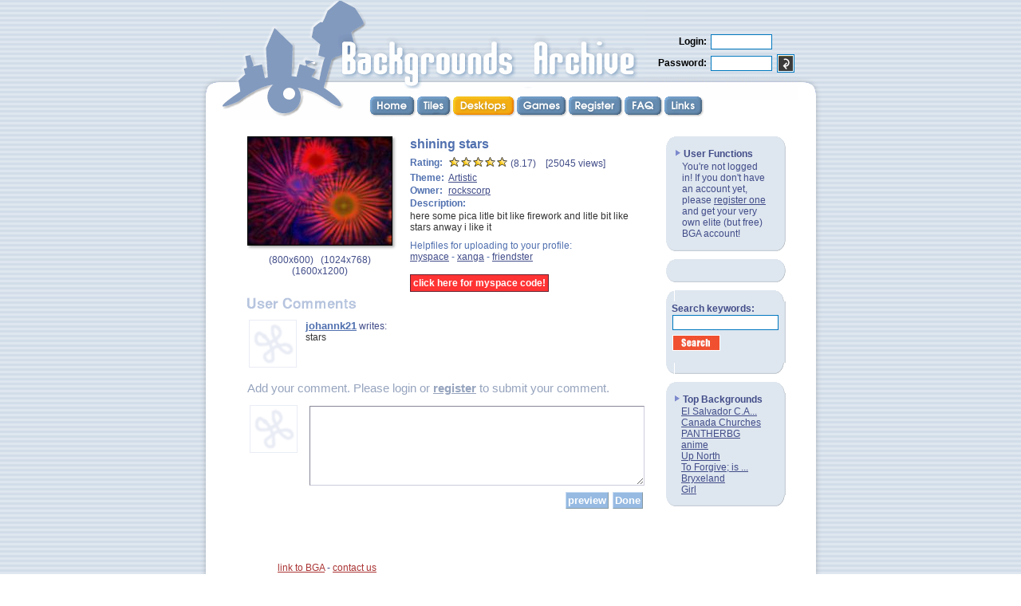

--- FILE ---
content_type: text/html; charset=UTF-8
request_url: http://www.backgroundsarchive.com/backgrounds/1410
body_size: 3519
content:
<!DOCTYPE HTML PUBLIC "-//W3C//DTD HTML 4.01 Transitional//EN">
<html>
<head>
   <title>Backgrounds Archive: shining stars</title>
   <meta http-equiv="content-type" content="text/html; charset=iso-8859-1">
   <meta name="description" content="Free tileable and desktop backgrounds and wallpapers sorted by color and theme. Upload your own quality (widescreen) desktop backgrounds. Look at nature, animals, grass, bricks and paper. You can use these for your myspace and xanga profiles.">
   <meta name="keywords" content="backgrounds,wallpaper,free,tileable,tilable,myspace,xanga,seamless,animals,wood,bricks,wallpapers,web backgrounds,archive">
   <meta name="netinsert" content="0.0.1.3.13.1">
   <link rel=stylesheet href="/global.css" type="text/css">
<script language="javascript">
<!--
if(document.images)
{
   button_home_h = new Image; button_home_h.src = '/images/menu/home_h.gif'
   button_tiles_h = new Image; button_tiles_h.src = '/images/menu/tiles_h.gif'
   button_desktops_h = new Image; button_desktops_h.src = '/images/menu/desktops_h.gif'
   button_games_h = new Image; button_games_h.src = '/images/menu/games_h.gif'
   button_register_h = new Image; button_register_h.src = '/images/menu/register_h.gif'
   button_faq_h = new Image; button_faq_h.src = '/images/menu/faq_h.gif'
   button_links_h = new Image; button_links_h.src = '/images/menu/links_h.gif'
}
//-->
</script>
</head>
<body background=/images/main/background.gif leftmargin=0 topmargin=0 marginwidth=0 marginheight=0 bgproperties="fixed">

<center><div style='position:relative; width:785; top:0px; margin:0 auto;'><div style='position:absolute; left: 28px; top:0px;'><img src=/images/header/header3.gif></div><div style='position:absolute; left: 215px; top:120px;'><table cellpadding=0 cellspacing=0 border=0><tr><td><a href=/index.php onMouseOver="document.menu_home.src=button_home_h.src" onMouseOut="document.menu_home.src='/images/menu/home.gif'"><img name=menu_home src=/images/menu/home.gif width=59 height=27 border=0 alt="Home"></a></td><td><a href=/tiles onMouseOver="document.menu_tiles.src=button_tiles_h.src" onMouseOut="document.menu_tiles.src='/images/menu/tiles.gif'"><img name=menu_tiles src=/images/menu/tiles.gif width=45 height=27 border=0 alt="Tiles"></a></td><td><a href=/desktop onMouseOver="document.menu_desktops.src=button_desktops_h.src" onMouseOut="document.menu_desktops.src='/images/menu/desktops_h.gif'"><img name=menu_desktops src=/images/menu/desktops_h.gif width=80 height=27 border=0 alt="Desktops"></a></td><td><a href=/games/memory onMouseOver="document.menu_games.src=button_games_h.src" onMouseOut="document.menu_games.src='/images/menu/games.gif'"><img name=menu_games src=/images/menu/games.gif width=65 height=27 border=0 alt="Games"></a></td><td><a href=/register.php onMouseOver="document.menu_register.src=button_register_h.src" onMouseOut="document.menu_register.src='/images/menu/register.gif'"><img name=menu_register src=/images/menu/register.gif width=70 height=27 border=0 alt="Register"></a></td><td><a href=/faq.php onMouseOver="document.menu_faq.src=button_faq_h.src" onMouseOut="document.menu_faq.src='/images/menu/faq.gif'"><img name=menu_faq src=/images/menu/faq.gif width=50 height=27 border=0 alt="FAQ"></a></td><td><a href=/links.php onMouseOver="document.menu_links.src=button_links_h.src" onMouseOut="document.menu_links.src='/images/menu/links.gif'"><img name=menu_links src=/images/menu/links.gif width=51 height=27 border=0 alt="Links"></a></td></tr></table>
</div><div style='position:absolute; left: 575px; top:26px;'><form method=POST><input type=hidden name=form_id value="central_login"><table cellpadding=2 cellspacing=0 border=0><tr><td colspan=3><img src=/images/empty.gif width=1 height=10</td></tr><tr><td align=right><font class=normal_black><b>Login: </b></font></td><td colspan=2><input type=text name=username size=8><br>
</td></tr><tr><td align=right><font class=normal_black><b>Password: </b></font></td><td><input type=password name=password size=8></td><td><input type=image src=/images/buttons/enter.gif></td></tr></table></form></div><table cellpadding=0 cellspacing=0 border=0 width=100%><tr><td height=93><img src=/images/empty.gif width=1 height=93></td></tr><tr><td width=100%><table cellpadding=0 cellspacing=0 border=0><tr><td width=33><img src=/images/header/page_top_left.gif width=33 height=33></td><td width=100% background=/images/header/page_top.gif><img src=/images/empty.gif width=1 height=33></td><td width=33><img src=/images/header/page_top_right.gif width=33 height=33></td></tr><tr><td background=/images/header/page_left.gif width=33><img src=/images/empty.gif width=33 height=1></td><td bgcolor=white width=100% valign=top><img src=/images/empty.gif width=1 height=45><br><table cellpadding=0 cellspacing=0 border=0 width=100%><tr><td height=300 valign=top><table cellpadding=0 cellspacing=0 border=0 width=100%><tr><td align=center><table cellpadding=0 cellspacing=0 border=0 width=690><tr><td width=100% valign=top align=right><table cellpadding=0 cellspacing=0 border=0 width=500><tr><td><table cellpadding=0 cellspacing=0 border=0 width=100%><tr><td valign=top align=center><table cellpadding=0 cellspacing=0 border=0 height=10 width=10><tr><td valign=top width=100%><a href=/desktop/sample.php?backgroundID=1410 target=background_viewer class=image_a><img src=/images/pub/4/4235fdjtvafmjy.jpg class=thumb width=180 height=135 border=1></a></td><td valign=top height=100%><table cellpadding=0 cellspacing=0 border=0 height=100%><tr><td height=1 width=6><img src=/images/shadows/right_top_2_5.png width=6 height=8 order=0></td></tr><tr><td background=/images/shadows/right_2_5.png height=100%><img src=/images/empty.gif width=5 height=1 border=0></td></tr></table></td></tr><tr><td valign=top><table cellpadding=0 cellspacing=0 border=0 width=100%><tr><td valign=top width=1 height=6><img src=/images/shadows/bottom_left_2_5.png width=8 height=6 border=0></td><td background=/images/shadows/bottom_2_5.png width=100%><img src=/images/empty.gif width=1 height=5 border=0></td></tr></table></td><td background=/images/shadows/bottom_right_2_5.png width=6 height=6 border=0><img src=/images/empty.gif width=5 height=1 border=0></td></tr></table>
<img src=/images/empty.gif width=1 height=5><br>(<a href=/images/pub/4/4231x2lsnrzpj8.jpg target=_blank style='text-decoration: none'>800x600</b></a>) &nbsp; (<a href=/images/pub/4/4232zjeggu9d51.jpg target=_blank style='text-decoration: none'>1024x768</b></a>) &nbsp; (<a href=/images/pub/4/4229egnzsykkgp.jpg target=_blank style='text-decoration: none'>1600x1200</b></a>) &nbsp; <br><img src=/images/empty.gif width=1 height=5><br></td><td><img src=/images/empty.gif width=15 height=1></td><td valign=top width=100%><table cellpadding=1 cellspacing=0 border=0 width=100%><tr bgcolor=#ffffff><td colspan=2><h1 style='font-size: 16px; color: #5070af; margin-bottom: 5px'>shining stars</h1></td></tr><tr bgcolor=#ffffff><td align=left bgcolor=#ffffff><font color=#5070af><b>Rating:</b></font>&nbsp;</td><td nowrap width=100%><img src=/images/icons/star.gif width=13 height=12 hspace=1><img src=/images/icons/star.gif width=13 height=12 hspace=1><img src=/images/icons/star.gif width=13 height=12 hspace=1><img src=/images/icons/star.gif width=13 height=12 hspace=1><img src=/images/icons/star.gif width=13 height=12 hspace=1> (8.17) &nbsp;&nbsp; [25045 views]</td></tr><tr><td colspan=2></td></tr><tr bgcolor=#ffffff><td align=left bgcolor=#ffffff><font color=#5070af><b>Theme:</b></font>&nbsp;</td><td><a href=/desktop/artistic.php>Artistic</a></td></tr><tr bgcolor=#ffffff><td align=left bgcolor=#ffffff><font color=#5070af><b>Owner:</b></font>&nbsp;</td><td><a href="/users/rockscorp">rockscorp</a></td></tr><tr><td colspan=2><font color=#5070af><b>Description:</b></font></td></tr><tr><td colspan=2><font color=#333333>here some pica litle bit like firework  and litle bit like stars anway i like it</font></td></tr><tr><td colspan=2><img src=/images/empty.gif width=1 height=5></td></tr><tr><td colspan=2><font color=#5070af>Helpfiles for uploading to your profile: <br><a href=/myspace>myspace</a> - <a href=/xanga>xanga</a> - <a href=/friendster>friendster</a> </font></td></tr><tr><td colspan=2><img src=/images/empty.gif width=1 height=15></td></tr><tr><td colspan=2><a href=/myspace/code_generator.php?backgroundID=1410 style='color: #ffffff; font-size: 12px; font-weight: bold; text-decoration: none; border: 1px solid #662030; padding: 3px; background-color: #ff3333'>click here for myspace code!</a></td></tr></table>
</td></tr></table>
</td></tr><tr><td><img src=/images/empty.gif width=1 height=10></td></tr><tr><td><img src=/images/words/user_comments.gif width=137 height=14 alt="User Comments"><br><img src=/images/empty.gif width=1 height=12><br></td></tr><tr><td align=left><table cellpadding=0 cellspacing=0 border=0 width=100%><tr><td><table cellpadding=0 cellspacing=0 border=0 width=100%><tr><td><table cellpadding=2 cellspacing=0 border=0 width=100%><tr><td width=70 height=40 bgcolor=white align=center valign=top><a href="/users/johannk21"><img src=/images/avatars/default3.gif width=60 height=60 !hspace=2 !vspace=2 border=0></a><br><img src=/images/empty.gif width=60 height=1></td><td><img src=/images/empty.gif width=3 height=1></td><td valign=top width=100%><a href="/users/johannk21" class=forum_comment_name><b><u>johannk21</u></b></a> writes:<br><font color=#333333>stars</font><br><img src=/images/empty.gif width=1 height=3><br><font size=-3 color=#999999></font></td></tr></table>
</td></tr><tr><td><img src=/images/empty.gif width=1 height=12></td></tr></table></td></tr><tr><td><img src=/images/empty.gif width=1 height=2></td></tr><tr><td><font color=#96a4be style='font-size: 15px'>Add your comment. Please login or <a href=/register.php style='color:#96a4be'><b>register</b></a> to submit your comment.</font><br><img src=/images/empty.gif width=1 height=10><br><form method=POST><input type=hidden name=form_id value=forum_comments_edit_widget><input type=hidden name=action value=><input type=hidden name=forumID value=633><input type=hidden name=parentID value=0><input type=hidden name=forum_mode value=><table cellpadding=3 cellspacing=0 border=0><tr><td width=70 height=40 align=right valign=top><img src=/images/avatars/default3.gif width=60 height=60 !hspace=2 !vspace=2 border=0></td><td><img src=/images/empty.gif width=2 height=1></td><td valign=top width=100%><textarea name=content rows=8 cols=60 class=comment_textarea></textarea></td></tr><tr><td colspan=3 align=right><input type=submit name=submit_preview value=preview class=comment_button>&nbsp;<input type=submit name=submit_post value='Done' class=comment_button></td></tr></table></form></td></tr><tr><td><img src=/images/empty.gif width=1 height=15></td></tr><tr><td align=center>
</td></tr></table>
</td></tr></table></td><td><img src=/images/empty.gif width=25 height=10></td><td valign=top width=150><table cellpadding=0 cellspacing=0 border=0 width=100%><tr><td align=left><table cellpadding=0 cellspacing=0 border=0><tr><td valign=bottom height=14><img src=/images/box/b3_top_left.gif></td><td bgcolor=#dee6ef width=100><img src=/images/empty.gif width=1 height=1></td><td valign=bottom><img src=/images/box/b3_top_right.gif></td></tr><tr><td colspan=3 bgcolor=#dee6ef valign=top width=100%><table cellpadding=0 cellspacing=0 border=0 width=100% height=100%><tr><td valign=top width=100%><table cellpadding=1 cellspacing=0 border=0 width=100%><tr><td><img src=/images/empty.gif width=5 height=1></td><td align=left nowrap><img src=/images/arrows/grey_right.gif width=9 height=11> <b>User Functions</b></td><td><img src=/images/empty.gif width=5 height=1></td></tr></table><center><table cellpadding=0 cellspacing=1 border=0 width=110><tr><td !align=center>You're not logged in! If you don't have an account yet, please <a href=/register.php>register one</a> and get your very own elite (but free) BGA account!</td></tr></table>
</center></td><td background=/images/box/b3_right.gif><img src=/images/empty.gif width=2 height=1></td></tr></table></td></tr><tr><td><img src=/images/box/b3_bottom_left.gif></td><td background=/images/box/b3_bottom.gif width=100%><img src=/images/empty.gif width=1 height=1></td><td><img src=/images/box/b3_bottom_right.gif></td></tr></table>
</td></tr><tr><td><img src=/images/empty.gif width=1 height=10></td></tr><tr><td align=left><table cellpadding=0 cellspacing=0 border=0><tr><td valign=bottom height=14><img src=/images/box/b3_top_left.gif></td><td bgcolor=#dee6ef width=100><img src=/images/empty.gif width=1 height=1></td><td valign=bottom><img src=/images/box/b3_top_right.gif></td></tr><tr><td colspan=3 bgcolor=#dee6ef valign=top width=100%><table cellpadding=0 cellspacing=0 border=0 width=100% height=100%><tr><td valign=top width=100%><center></center></td><td background=/images/box/b3_right.gif><img src=/images/empty.gif width=2 height=1></td></tr></table></td></tr><tr><td><img src=/images/box/b3_bottom_left.gif></td><td background=/images/box/b3_bottom.gif width=100%><img src=/images/empty.gif width=1 height=1></td><td><img src=/images/box/b3_bottom_right.gif></td></tr></table>
</td></tr><tr><td><img src=/images/empty.gif width=1 height=10></td></tr><tr><td align=left><table cellpadding=0 cellspacing=0 border=0><tr><td valign=bottom height=14><img src=/images/box/b3_top_left.gif></td><td bgcolor=#dee6ef width=100><img src=/images/empty.gif width=1 height=1></td><td valign=bottom><img src=/images/box/b3_top_right.gif></td></tr><tr><td colspan=3 bgcolor=#dee6ef valign=top width=100%><table cellpadding=0 cellspacing=0 border=0 width=100% height=100%><tr><td valign=top width=100%><center><form method=GET action=/gallery.php><table cellpadding=2 cellspacing=0 border=0><tr><td><b>Search keywords:</b><br><input name=keywords value="" size=15></td></tr><tr><td align=left><input type=image src=/images/buttons/search.jpg width=58 height=18 border=0 style='border:0'></td></tr></table>
</form></center></td><td background=/images/box/b3_right.gif><img src=/images/empty.gif width=2 height=1></td></tr></table></td></tr><tr><td><img src=/images/box/b3_bottom_left.gif></td><td background=/images/box/b3_bottom.gif width=100%><img src=/images/empty.gif width=1 height=1></td><td><img src=/images/box/b3_bottom_right.gif></td></tr></table>
</td></tr><tr><td><img src=/images/empty.gif width=1 height=10></td></tr><tr><td align=left><table cellpadding=0 cellspacing=0 border=0><tr><td valign=bottom height=14><img src=/images/box/b3_top_left.gif></td><td bgcolor=#dee6ef width=100><img src=/images/empty.gif width=1 height=1></td><td valign=bottom><img src=/images/box/b3_top_right.gif></td></tr><tr><td colspan=3 bgcolor=#dee6ef valign=top width=100%><table cellpadding=0 cellspacing=0 border=0 width=100% height=100%><tr><td valign=top width=100%><table cellpadding=1 cellspacing=0 border=0 width=100%><tr><td><img src=/images/empty.gif width=5 height=1></td><td align=left nowrap><img src=/images/arrows/grey_right.gif width=9 height=11> <b>Top Backgrounds</b></td><td><img src=/images/empty.gif width=5 height=1></td></tr></table><center><table cellpadding=0 cellspacing=0 border=0 width=110><tr><td><a href=/backgrounds/15373>El Salvador C.A...</a></td></tr><tr><td><a href=/backgrounds/15359>Canada Churches</a></td></tr><tr><td><a href=/backgrounds/14949>PANTHERBG</a></td></tr><tr><td><a href=/backgrounds/14930>anime</a></td></tr><tr><td><a href=/backgrounds/14106>Up North</a></td></tr><tr><td><a href=/backgrounds/12070>To Forgive; is ...</a></td></tr><tr><td><a href=/backgrounds/11347>Bryxeland</a></td></tr><tr><td><a href=/backgrounds/10622>Girl</a></td></tr></table>
</center></td><td background=/images/box/b3_right.gif><img src=/images/empty.gif width=2 height=1></td></tr></table></td></tr><tr><td><img src=/images/box/b3_bottom_left.gif></td><td background=/images/box/b3_bottom.gif width=100%><img src=/images/empty.gif width=1 height=1></td><td><img src=/images/box/b3_bottom_right.gif></td></tr></table>
</td></tr><tr><td><img src=/images/empty.gif width=1 height=10></td></tr></table>
<br><img src=/images/empty.gif width=150 height=1></td></tr><tr><td colspan=3><img src=/images/empty.gif width=1 height=20></td></tr></table>
</td></tr></table>
</td></tr><tr><td><img src=/images/empty.gif width=1 height=10></td></tr><tr><td align=center><table cellpadding=0 cellspacing=0 border=0 width=650><tr><td colspan=3><img src=/images/empty.gif width=1 height=6></td></tr><tr><td valign=top width=190 align=center><a href=/linktous.php style='color: #aa3333'>link to BGA</a> - <a href=/contact.php style='color: #aa3333'>contact us</a><br><a href=/fortune.php style='color: #aa3333'>fortunes</a> - <a href=/donate.php style='color: #aa3333'>donate</a> - <a href=/advertise.php style='color: #aa3333'>advertise</a><br><a href=/tos style='color: #aa3333'>Terms&nbsp;of&nbsp;Service</a><br><img src=/images/empty.gif width=190 height=1></td><td width=10><img src=/images/empty.gif width=25 height=1></td><td width=100% align=center valign=center><font color=#444455 style='font-size: 11px'><i></i></font></td></tr></table></td></tr></table><img src=/images/empty.gif width=1 height=20></td><td background=/images/header/page_right.gif width=33><img src=/images/empty.gif width=33 height=1></td></tr></table>
</td></tr></table>
</div></center><script src="http://www.google-analytics.com/urchin.js" type="text/javascript">
</script>
<script type="text/javascript">
_uacct = "UA-264594-2";
urchinTracker();
</script></body>
</html>
